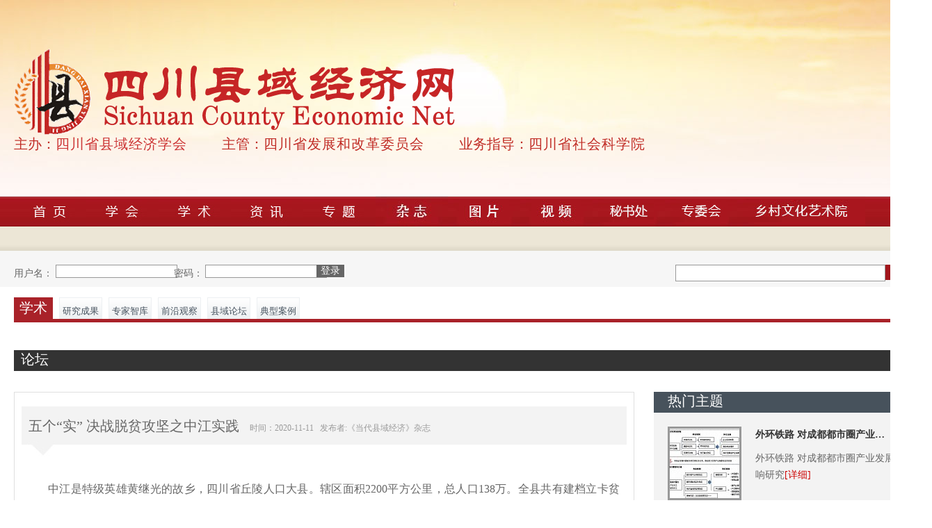

--- FILE ---
content_type: text/html
request_url: http://www.ddxyjj.com/Scholarship_lt_xx.asp?i=12496
body_size: 12416
content:

<!DOCTYPE html PUBLIC "-//W3C//DTD XHTML 1.0 Transitional//EN" "http://www.w3.org/TR/xhtml1/DTD/xhtml1-transitional.dtd">
<html xmlns="http://www.w3.org/1999/xhtml">
<head>
<meta http-equiv="Content-Type" content="text/html; charset=utf-8" />
<title>五个“实”  决战脱贫攻坚之中江实践网-县域论坛</title>
<link href="css1.css" rel="stylesheet" type="text/css" />
<script src="inc/jquery.js"></script>
<script>
nai=3
inai=4
</script>
<meta name="Description" content="五个“实”  决战脱贫攻坚之中江实践" />
<meta name="Keywords" content="五个“实”  决战脱贫攻坚之中江实践" />
</head>

<body>
<script src="inc/topjs.js"></script>
<link href="css1.css" rel="stylesheet" type="text/css" />

<div style="min-width:1300px; height:280px; margin:auto;">
   <div style="width:1300px; margin:auto;">
    <div style="height:70px; clear:both;"></div>
    <div style="width:634px; height:124px; float:left;"><img src="images/logo.png" /></div>
    <div style="clear:both; color:#C02B25; font-family:'微软雅黑'; font-size:20px;">
        <div style="width:100%">主办：<span style="color:#CC3333; letter-spacing:1px;">四川省县域经济学会</span>&nbsp;&nbsp;&nbsp;&nbsp;&nbsp;&nbsp;&nbsp;&nbsp;&nbsp;&nbsp;主管：<span style="letter-spacing:1px;">四川省发展和改革委员会</span>&nbsp;&nbsp;&nbsp;&nbsp;&nbsp;&nbsp;&nbsp;&nbsp;&nbsp;&nbsp;业务指导：<span style="letter-spacing:1px;">四川省社会科学院</span></div>
    </div>
	</div>
</div>
<div style="min-width:1300px; height:46px; background-image:url(images/daohang_diwen.jpg);">
    <div style="width:1300px; height:46px; margin:auto;">
        <div style="width:104px; height:46px; float:left;" id="nav1"><a href="index.asp"><img src="images/daohang1.jpg" width="104" height="46" border="0" /></a></div>
        <div style="width:104px; height:46px; float:left;" id="nav2"><a href="Learn.asp"><img src="images/daohang2.jpg" border="0" /></a></div>
        <div style="width:104px; height:46px; float:left;" id="nav3"><a href="Scholarship.asp"><img src="images/daohang3.jpg" border="0" /></a></div>
        <div style="width:104px; height:46px; float:left;" id="nav4"><a href="new.asp"><img src="images/daohang4.jpg" border="0" /></a></div>
        <div style="width:104px; height:46px; float:left;" id="nav5"><a href="zhuanti.asp"><img src="images/daohang5.jpg" border="0" /></a></div>
        <div style="width:104px; height:46px; float:left;" id="nav6"><a href="http://www.ddxyjjzz.com/"  target="_blank" ><img src="images/daohang6.jpg" border="0" /></a></div>
        <div style="width:104px; height:46px; float:left;" id="nav7"><a href="picture.asp"><img src="images/daohang7.jpg" border="0" /></a></div>
        <div style="width:104px; height:46px; float:left;" id="nav8"><a href="video.asp"><img src="images/daohang8.jpg" border="0" /></a></div>
        <div style="width:104px; height:46px; float:left;" id="nav9"><a href="Learn_org.asp?sid=20"><img src="images/daohang9.jpg" border="0" /></a></div>
        <div style="width:104px; height:46px; float:left;" id="nav10"><a href="zhuanwei.asp"><img src="images/daohang10.jpg" border="0" /></a></div>
        <div style="width:184px; height:46px; float:left;" id="nav11"><a href="ruralarea.asp"><img src="images/daohang11.jpg" border="0" /></a></div>
    </div>
</div>
<div style="min-width:1300px;height:35px; background-image:url(images/daohang_xiala.jpg);">
    <div style="width:1300px; margin:auto; height:35px;">
        <div id="nac1" style="margin:auto; font-size:14px; font-family:'宋体'; color:#6C282D; padding-top:12px; padding-left:28px; padding-right:10px; display:none;">欢迎来到四川县域经济网！</div>
        <div id="nac2" class="daohang_xia">
            <a href="Learn_about.asp">学会简介</a>&nbsp;
<a href="Learn_org.asp?sid=17">领导人员</a>&nbsp;
<a href="Learn_lishi_cw.asp">常务理事</a>&nbsp;
<a href="Learn_lishi.asp">理事</a>&nbsp;
<a href="Learn_jigou.asp">组织架构</a>&nbsp;
<a href="Learn_org.asp?sid=20">秘书处</a>&nbsp;
<!--a href="Learn_zhuanjia.asp">专家委员会</a-->
<a href="Learn_lianluo.asp">市州联络处</a>&nbsp;
<a href="Learn_org.asp?sid=51">文化艺术院</a>&nbsp;
<a href="Learn_org.asp?sid=29">城乡融合工委</a>&nbsp;
<a href="Learn_org.asp?sid=45">乡村振兴工委</a>&nbsp;
<a href="Learn_org.asp?sid=47">特色产业工委</a>&nbsp;
<a href="Learn_org.asp?sid=50">数智产业工委</a>&nbsp;
<a href="tzgg.asp">通知公告</a>&nbsp;
<a href="ldhdj.asp">理事活动集</a>&nbsp;
        </div>
        <div id="nac3" class="daohang_xia">
            <a href="Scholarship_yjcg.asp" >研究成果</a>&nbsp;&nbsp;
            <a href="Scholarship_liebiao.asp" >专家智库</a>&nbsp;&nbsp;
            <a href="Scholarship_jjfx.asp" >前沿观察</a>&nbsp;&nbsp;
            <a href="Scholarship_lt.asp" >县域论坛</a>&nbsp;&nbsp;
            <a href="Scholarship_dxal.asp" >典型案例</a>
        </div>
        <div id="nac4" class="daohang_xia">
            <a href="xyzc.asp" >时政要闻</a>&nbsp;&nbsp;
            <a href="new_xhdt.asp" >学会动态</a>&nbsp;&nbsp;
            <a href="new_rdxw.asp" >经济热点</a>&nbsp;&nbsp;
            <a href="new_liebiao.asp" >县域发布</a>&nbsp;&nbsp;
            <a href="new_tsxz.asp" >城镇发展</a>
            
        </div>
        <div id="nac5" class="daohang_xia">
            
            <a href="zhuanti_list.asp?sid=10">县域金融</a>&nbsp;&nbsp;
           
            <a href="zhuanti_list.asp?sid=44">工会先锋</a>

        </div>
        <div id="nac6" class="daohang_xia">《当代县域经济》杂志官方网站</div>
        <div id="nac7" class="daohang_xia">
            <a href="piclist.asp?sid=32" >农业农村</a>&nbsp;&nbsp;
            <a href="piclist.asp?sid=33" >现代工业</a>&nbsp;&nbsp;
            <a href="piclist.asp?sid=34" >文化旅游</a>&nbsp;&nbsp;
            <a href="piclist.asp?sid=35" >城市建设</a>&nbsp;&nbsp;
            <a href="piclist.asp?sid=36" >特色小镇</a>
		</div>
        <div id="nac8" class="daohang_xia">
            <a href="videolist.asp?sid=37" >专访</a>&nbsp;&nbsp;
            <a href="videolist.asp?sid=38" >美丽四川</a>&nbsp;&nbsp;
            <!--a href="videolist.asp?sid=39" >小康之路</a>&nbsp;&nbsp;-->
            <a href="videolist.asp?sid=40" >学会活动</a>
		</div>
        <div id="nac9" class="daohang_xia">
            <a href="#" ></a>
		</div>
        <div id="nac10" class="daohang_xia">
            <a href="zhuanwei_list.asp?sid=53" >城乡融合工作委员会</a>&nbsp;&nbsp;
            <a href="zhuanwei_list.asp?sid=54" >乡村振兴服务工作委员会</a>&nbsp;&nbsp;
            <a href="zhuanwei_list.asp?sid=55" >特色产业发展工作委员会</a>&nbsp;&nbsp;
            <a href="zhuanwei_list.asp?sid=56" >数智产业发展工作委员会</a>
		</div>
        <div id="nac11" class="daohang_xia">
            <a href="Learn_org.asp?sid=51" >组织机构</a>&nbsp;&nbsp;
            <a href="ruralarea_list.asp?sid=48" >重要活动</a>&nbsp;&nbsp;
            <a href="ruralarea_list.asp?sid=62" >作品选登</a>&nbsp;&nbsp;
            <a href="ruralarea_list.asp?sid=63" >成果发布</a>
		</div>
    </div>
</div>
<div style="min-width:1300px; margin:auto; margin-bottom:15px; background:#f6f6f6" id="lg">
    <div style="width:1300px; margin:auto;"> <a name="lt"></a>
        <div style="height:20px; width:1300px; margin:auto;"></div>
        
        <form action="login.asp?a=/Scholarship_lt_xx.asp?i=12496" method="post" name="user" id="user">
            <div style="width:60px; height:16px; float:left; color:#666666; font-family:'宋体'; font-size:14px; padding-top:4px;"> 用户名： </div>
            <div style="width:170px; height:20px; float:left;">
                <input name="username" type="text" class="biaodan" id="username" size="20" maxlength="30" />
            </div>
            <div style="width:45px; height:16px; float:left; color:#666666; font-family:'宋体'; font-size:14px; padding-top:4px;"> 密码： </div>
            <div style="width:160px; height:20px; float:left;">
                <input name="userpass" type="password" class="biaodan" id="userpass" size="20" maxlength="30" />
            </div>
            <div style="width:53px; height:20px; float:left; ">
                <input name="" type="submit" value="登录" class="denglu"/>
            </div>
        </form>
        
        <form action="search.asp" name="s" id="s">
            <div style="width:50px; height:22px; float:right; background-color:#A2161C;"align="center" >
                <input name="" type="submit" value="搜索"  class="sousou_1"/>
            </div>
            <div style="width:299px; height:22px; float: right;">
                <input name="kw" type="text" class="sousou" id="kw" size="40" maxlength="40" style="height:20px; line-height:20px; width:296px;"/>
            </div>
            <div style="clear:both; height:0px;"></div>
        </form>
        <div style="clear:both; height:10px;"></div>
    </div>
</div>
<script src="inc/xstop.js"></script>
<div style="width:1300px; height:31px; margin:auto;" id="itemnav">
<div style="width:56px; height:29px; background-color:#A92229; float:left; color:#FFFFFF; font-family:'微软雅黑'; font-size:20px; padding-top:2px;" align="center">学术</div>
<div class="xueshu_daohang" align="center" onMouseOver="this.className='xueshu_daohang_1'" onMouseOut="this.className='xueshu_daohang'"><a href="Scholarship_yjcg.asp">研究成果</a></div>
<div class="xueshu_daohang" align="center" onMouseOver="this.className='xueshu_daohang_1'" onMouseOut="this.className='xueshu_daohang'"><a href="Scholarship_liebiao.asp">专家智库</a></div>
<div class="xueshu_daohang" align="center" onMouseOver="this.className='xueshu_daohang_1'" onMouseOut="this.className='xueshu_daohang'"><a href="Scholarship_jjfx.asp">前沿观察</a></div>
<div class="xueshu_daohang" align="center" onMouseOver="this.className='xueshu_daohang_1'" onMouseOut="this.className='xueshu_daohang'"><a href="Scholarship_lt.asp">县域论坛</a></div>
<div class="xueshu_daohang" align="center" onMouseOver="this.className='xueshu_daohang_1'" onMouseOut="this.className='xueshu_daohang'"><a href="Scholarship_dxal.asp">典型案例</a></div>
</div>
<div style="height:5px; width:1300px; margin:auto; background-color:#A92229; line-height:5px;"></div>
<div style="height:40px; width:1300px; margin:auto;"></div>
<div style="width:1290px; height:30px; margin:auto; background-color:#333333; font-family:'微软雅黑'; color:#FFFFFF; font-size:20px; padding-left:10px;">论坛</div>
<div style="height:30px; width:1300px; margin:auto;"></div>

<div style="width:1300px; height: auto; margin:auto;">
<form action="addtalk.asp?a=/Scholarship_lt_xx.asp?i=12496" method="post" name="taolun" id="taolun">
<div style="width:890px; float:left; border:#DFDFDF solid 1px; height:auto;">
<div style="height:20px;"></div>
<div style="width:860px;margin:auto; background-color:#F3F3F3; font-family:'微软雅黑'; color:#666666; font-size:20px; padding-left:10px; padding-top:15px;">五个“实”  决战脱贫攻坚之中江实践&nbsp;&nbsp;&nbsp;<span style=" font-family:'宋体'; font-size:12px; color:#999999;">时间：2020-11-11&nbsp;&nbsp;&nbsp;发布者:《当代县域经济》杂志</span></div>
<div style="width:870px; height:30px; margin:auto; background-image:url(images/dddd.jpg);"></div>
<div style="width:850px; margin:auto; font-family:'宋体'; font-size:14px; color: #666666; line-height:26px; padding-top:20px; padding-bottom:40px; border-bottom:#999999 dashed 1px; "><p align="justify" style="text-indent: 2em;"><span style="font-size: 16px;">中江是特级英雄黄继光的故乡，四川省丘陵人口大县。辖区面积2200平方公里，总人口138万。全县共有建档立卡贫困人口36890户86145人。针对脱贫任务重、难度大的实际，中江县委、县政府把脱贫攻坚作为最大的政治责任、最大的民生工程、最大的发展机遇，以五个“实”推进脱贫攻坚工作，截至2019年底，全县贫困发生率下降至0.5%。</span></p><p align="center" style="text-indent: 2em;"><span style="font-size: 16px;"><img alt="" src="/inc/kindeditor/attached/image/20201111/20201111170175357535.jpg" data-ke-src="/inc/kindeditor/attached/image/20201111/20201111170175357535.jpg"></span></p><p align="center" style="text-indent: 2em;"><span style="color: rgb(76, 51, 229); font-size: 14px;"><strong>中江县委书记苏刚（中）在易地扶贫搬迁建设现场调研指导</strong></span></p><p align="justify" style="text-indent: 2em;"></p><p align="justify" style="text-indent: 2em;"></p><p align="justify" style="text-indent: 2em;"></p><p align="justify" style="text-indent: 2em;"><span style="font-size: 16px;"><strong>建立工作机制，促工作责任压实</strong></span></p><p align="justify" style="text-indent: 2em;"><span style="font-size: 16px;">一是全覆盖搭建帮扶体系。县委安排县领导、县级部门和企事业单位联系帮扶44个乡镇、754个村（乡镇区划调整前），全县干部职工结对帮扶所有贫困人口，实现县领导联镇、部门包村、干部帮户全覆盖。二是链条式传导责任压力。县委、县政府分别与乡镇党委政府、县级部门签订目标责任书，乡镇与帮扶责任人签订帮扶责任书，层层传导压力、层层压实责任。三是常态化超常攻坚。把每月17日作为“扶贫走访日”，每周六作为“扶贫工作日”。四是动员全社会力量攻坚。开展“万企帮万村”助力脱贫；实施“就业援助行动”“童伴计划”“母亲邮包”等社会扶贫项目。承办德阳市2018年扶贫公益晚会，捐赠资金1680.8万元、物资1269.5万元。</span></p><p align="justify" style="text-indent: 2em;"></p><p align="justify" style="text-indent: 2em;"><span style="font-size: 16px;"><strong>坚持“六个精准”，促工作措施扎实</strong></span></p><p align="justify" style="text-indent: 2em;"><span style="font-size: 16px;">一是严格规范确保识别精准。严格“两公示一比对一公告”程序，力求“不漏一户，不掉一人”。二是完善监管确保项目精准。出台《中江县精准扶贫项目实施管理细则》《中江县扶贫移民项目工程建设管理办法》等政策制度，按照一户一规、一村一册、一镇一档，精心编制项目清单，严格项目过程监管。三是健全制度确保资金精准。制定《中江县财政专项扶贫资金县级财政报账制实施细则》等管理制度。四是因地制宜确保措施精准。认真分析贫困户致贫原因，分类精准制定并落实帮扶措施。五是统筹协调确保派人精准。六是逐项对标确保成效精准。聚焦脱真贫、真脱贫，按照“两不愁三保障”标准，严格执行脱贫验收程序。</span></p><p align="center" style="text-indent: 2em;"><span style="font-size: 16px;"><img alt="" src="/inc/kindeditor/attached/image/20201111/2020111117010377377.jpg" data-ke-src="/inc/kindeditor/attached/image/20201111/2020111117010377377.jpg"></span></p><p align="center" style="text-indent: 2em;"><span style="color: rgb(76, 51, 229); font-size: 14px;"><strong>中江县县长李霞（右二）调研易地扶贫搬迁建设现场</strong></span></p><p align="justify" style="text-indent: 2em;"></p><p align="justify" style="text-indent: 2em;"><span style="font-size: 16px;"><strong>坚持创新举措，促扶贫工作务实</strong></span></p><p align="justify" style="text-indent: 2em;"><span style="font-size: 16px;">一是“四项奖补”增活力。对子女赡养、务工就业、小微产业、人居环境改善四个方面，采用以奖代补方式增强贫困户自身发展活力。赡养奖补7630人435万元，务工奖补17157人1280万元，产业奖补20013人1318万元，两建三改（建入户路、建院坝，改厨、改厕、改圈）奖补11540户3260万元。二是“一村一基建”解难题。建成农村公路593公里、桥梁4座；整治塘堰245座，新建、整治主、干渠79公里；新建改造10千伏线路100余公里，新建通信基站214个，解决了一批农村水、电、路、通信等方面突出问题。三是“以购代扶”添动力。扎实开展“以购代扶”活动，定向采购贫困户农产品305.5万元。四是感恩教育促满意。以同讲农家话、同吃农家饭、同干农家活“三同”活动为抓手，多形式开展“感恩奋进”主题教育，一对一深入宣传脱贫政策。</span></p><p align="justify" style="text-indent: 2em;"></p><p align="justify" style="text-indent: 2em;"><span style="font-size: 16px;"><strong>坚持对标补短，促各项政策落实</strong></span></p><p align="justify" style="text-indent: 2em;"><span style="font-size: 16px;">一是加强产业帮扶。建成扶贫产业园112个，建立“五金联结”机制（流转土地收租金、务工就业挣薪金、入股分红获股金、委托经营拿酬金、集体反哺得现金），带动2万余名贫困人口增收。二是加强就业帮扶。建立贫困人口就业“一库五名单”，建成市级就业扶贫示范村39个、就业扶贫示范基地21个。三是加强教育帮扶。近三年资助资金15848万元，为5454名贫困大学生办理生源地助学贷款3986.8万元，建档立卡贫困家庭学生100%纳入相应政策资助。四是加强医疗帮扶。全面实行建档立卡贫困人口基本医保和补充医保个人缴费部分财政代缴，县域内住院“先诊疗后付费”，贫困人口县域内住院个人实际支付占比控制在10%以内。五是加强住房保障。实施易地扶贫搬迁12901人，贫困户危房改造11206户，规划建设以建档立卡贫困户为主的聚居点513个。</span></p><p align="justify" style="text-indent: 2em;"><span style="font-size: 16px;"><strong>坚持真督实改，确保结果真实</strong></span></p><p align="justify" style="text-indent: 2em;"><span style="font-size: 16px;">一是标本兼治抓问题整改。针对省市反馈问题，举一反三，制定整改措施，明确整改责任人，做好问题整改工作。二是动真碰硬抓执纪问责。以县委巡察、“清风行动”、基层“微腐败”整治为载体，扎实开展脱贫攻坚专项治理，保持严查严处的高压态势，为打赢脱贫攻坚战提供有力纪律保障。三是雷厉风行抓督查督导。2018年县人大常委会党组全力参与脱贫攻坚，从9月开始成立片区督导组，实行一月一督导、一月一排名、一月一通报，对所有乡镇进行考核。</span></p><p align="right" style="text-indent: 2em;"><span style="font-size: 16px;"> &nbsp; &nbsp; &nbsp; &nbsp; &nbsp; &nbsp; &nbsp; &nbsp; <span style="font-size: 14px;"><span style="font-size: 14px;">&nbsp; &nbsp;（文图/</span><span style="font-size: 14px;">中江县发展和改革局</span><span style="font-size: 14px;">）</span></span></span></p><p style="text-indent: 2em;"></p><br/>



</div>
<div style="clear: both; float: none; padding: 20px 0 0 20px;">
		<div class="bdsharebuttonbox" data-tag="share_1">
	<a class="bds_mshare" data-cmd="mshare"></a>
	<a class="bds_qzone" data-cmd="qzone" href="#"></a>
	<a class="bds_tsina" data-cmd="tsina"></a>
	<a class="bds_baidu" data-cmd="baidu"></a>
	<a class="bds_renren" data-cmd="renren"></a>
	<a class="bds_tqq" data-cmd="tqq"></a>
	<a class="bds_more" data-cmd="more">更多</a>
	<a class="bds_count" data-cmd="count"></a>
</div>
<script src="js/share.js"></script>
	</div>
<div style="height:20px;"><a name="#r"></a></div>
<div style="height:20px; width:20px; float:left;"></div>

<div style="width:100px; height:30px; background-color:#333333; float:left; font-family:'微软雅黑'; color:#FFFFFF; font-size:20px; float:left">
  <div align="center">参与讨论</div>
</div><div style="float:right; padding-right:125px; font-size:14px; color:#999999;">
<label>
<a href="javascript:void(0)" onclick="javascript:$('#lg').css('background','#FFCC33');scroll(0,360);$('#username').focus()">登录用户</a>才能发表讨论 <input type="checkbox" name="checkbox" value="checkbox" onclick="javascript:if(this.checked){$('#BizAddr').val('匿名')}else{$('#BizAddr').val($('#BizAddrx').val())}"/>
</label>  
匿名发表</div>
<div style="height:120px; clear:both;">
<div style="padding-left:20px;"><textarea name="BizContent" cols="90" rows="6" id="BizContent" onclick="javascript:if($('#BizNO').val()==''){alert('登录用户后才可讨论');$('#lg').css('background','#FFCC33');scroll(0,360);$('#username').focus()}"></textarea>
  <label>
  <input name="BizNO" type="hidden" id="BizNO" value="" />
  </label>
  <label>
  <input name="BizAddr" type="hidden" id="BizAddr" value="" />
  <input name="BizAddrx" type="hidden" id="BizAddrx" value="" />
  </label>
  <input name="BizPhone" type="hidden" id="BizPhone" value="12496" />
  <input name="BizEMail" type="hidden" id="BizEMail" value="五个“实”  决战脱贫攻坚之中江实践" />
  &nbsp;
  <input type="submit" name="Submit" value="提交" />
</div>
</div>
<div style="width:850px;margin:auto; height:30px;  background-color:#F3F3F3; font-family:'微软雅黑'; color:#666666; font-size:20px; padding-left:10px; padding-top:5px;">讨论：</div>
<div style="width:860px; height: auto; margin:auto;">
<div style='height:20px;'></div><div style='color: #cccccc; font-size:14px; text-align:center; margin:auto;'>暂时没有讨论</div>

</div>
<div style="height:50px;"></div>
</div>
</form>
<div style="width:380px; float: right;">
  <div>
<div style="height:30px; background-color:#47525C;">
  <div style="color:#FFFFFF; font-family:'微软雅黑'; font-size:20px; height:30px; width:200px; float:left; padding-left:20px;">热门主题</div>
  </div>
<div style="height:auto; background-color:#F3F3F3; padding-left:20px; padding-right:20px;">
<div style="height:20px; clear:both;"></div>

<div>
  <div style="border:#999999 solid 3px; float:left;"><a href="Scholarship_lt_xx.asp?i=16669" target="_blank"><img src="/upload/news/2022_10_19/2022101910428990646483_100_100.jpg" border="0" width="100" height="100" /></a><a href="#"></a></div>
<div style="float:left; width:20px; height:50px;"></div>
<div style="float:left; height:106px; width:214px;">
<div class="san_1"><a href="Scholarship_lt_xx.asp?i=16669" target="_blank">外环铁路 对成都都市圈产业…</a><a href="#"></a></div>
<div style="font-family:'宋体'; font-size:14px; color: #666666; line-height:24px; padding-top:10px;">外环铁路 对成都都市圈产业发展影响研究<span class="xiangxi"><a target="_blank" href="Scholarship_lt_xx.asp?i=16669">[详细]</a></span></div>
</div>
</div>
<div style="height:20px; clear:both;"></div>

<div class="new_bailie">·&nbsp;<a href="Scholarship_lt_xx.asp?i=12070" target="_blank">引育用管 优化县域人才生态圈的沿滩实践</a><a href="#"></a></div>

<div class="new_bailie">·&nbsp;<a href="Scholarship_lt_xx.asp?i=11311" target="_blank">九寨沟县旅游扶贫实践与启示</a><a href="#"></a></div>

<div class="new_bailie">·&nbsp;<a href="Scholarship_lt_xx.asp?i=10827" target="_blank">万源“五路径”建设康养旅游目的地</a><a href="#"></a></div>

<div class="new_bailie">·&nbsp;<a href="Scholarship_lt_xx.asp?i=10945" target="_blank">李后强 卢加强：化危为机推动电子信息产…</a><a href="#"></a></div>

<div class="new_bailie">·&nbsp;<a href="Scholarship_lt_xx.asp?i=10582" target="_blank">金融支持山区贫困县发展思考</a><a href="#"></a></div>

<div class="new_bailie">·&nbsp;<a href="Scholarship_lt_xx.asp?i=10579" target="_blank">江阳做强江南科技产业园建议</a><a href="#"></a></div>

<div class="new_bailie">·&nbsp;<a href="Scholarship_lt_xx.asp?i=10583" target="_blank">新小农经济下山区农业发展突破口</a><a href="#"></a></div>

<div class="new_bailie">·&nbsp;<a href="Scholarship_lt_xx.asp?i=12496" target="_blank">五个“实”  决战脱贫攻坚之中江实践</a><a href="#"></a></div>

<div class="new_bailie">·&nbsp;<a href="Scholarship_lt_xx.asp?i=10354" target="_blank">从富顺实践看贫困村产业发展</a><a href="#"></a></div>

<div class="new_bailie">·&nbsp;<a href="Scholarship_lt_xx.asp?i=9770" target="_blank">家庭医生服务包</a><a href="#"></a></div>

<div class="new_bailie">·&nbsp;<a href="Scholarship_lt_xx.asp?i=9769" target="_blank">推进农村经济结构调整建议</a><a href="#"></a></div>

<div class="new_bailie">·&nbsp;<a href="Scholarship_lt_xx.asp?i=9766" target="_blank">县域经济特色发展的雨城路径</a><a href="#"></a></div>

<div class="new_bailie">·&nbsp;<a href="Scholarship_lt_xx.asp?i=9014" target="_blank">筠连县推进乡村振兴路径探索</a><a href="#"></a></div>

<div class="new_bailie">·&nbsp;<a href="Scholarship_lt_xx.asp?i=8872" target="_blank">文笔山村发展振兴的对策建议</a><a href="#"></a></div>

</div>
<div style="height:10px; background-image:url(images/sau.jpg); line-height:10px;"></div>
</div>
</div>
</div>
<div style="height:100px; clear:both;"></div>
<div style="height: auto; width:1300px; margin:auto;">
<div style="font-family:'宋体'; font-size:14px; color:#333333; font-weight:bold;">友情链接：</div>
<div style="height:10px;"></div>

<div class="lianjie"><a href="http://sichuandaily.scol.com.cn" target="_blank"><img src="/upload/link/201374203519704/head_88_31.jpg" border="0"/></a></div>

<div class="lianjie"><a href="http://www.sc.gov.cn/" target="_blank"><img src="/upload/link/201385101330704/head_88_31.jpg" border="0"/></a></div>

<div class="lianjie"><a href="http://www.sc3n.com/" target="_blank"><img src="/upload/link/201385102028704/head_88_31.jpg" border="0"/></a></div>

<div class="lianjie"><a href="http://www.newssc.org/" target="_blank"><img src="/upload/link/201385102257704/head_88_31.jpg" border="0"/></a></div>

<div class="lianjie"><a href="http://www.sczx.gov.cn/" target="_blank"><img src="/upload/link/201385102452704/head_88_31.jpg" border="0"/></a></div>

<div class="lianjie"><a href="http://www.china-county.org/index.html" target="_blank"><img src="/upload/link/201385103436704/head_88_31.jpg" border="0"/></a></div>

<div class="lianjie"><a href="http://www.aweb.com.cn/" target="_blank"><img src="/upload/link/201386102322704/head_88_31.jpg" border="0"/></a></div>

<div class="lianjie"><a href="http://www.ce.cn/" target="_blank"><img src="/upload/link/201386102456704/head_88_31.jpg" border="0"/></a></div>

<div class="lianjie"><a href="http://www.gxcounty.com/" target="_blank"><img src="/upload/link/201386103038704/head_88_31.jpg" border="0"/></a></div>

<div class="lianjie"><a href="http://xyjj.mnu.cn/default/" target="_blank"><img src="/upload/link/20151020102848704/head_88_31.jpg" border="0"/></a></div>

</div>
<div style="height:50px; clear:both;"></div>
<div style="min-width:1300px;height:13px; background-image:url(images/dfdf.jpg); margin: auto;"></div>
<div style="min-width:1300px; height:300px; background-color:#47525C; margin: auto;">
  <div style="width:1300px; height:auto; margin:auto;">
    <div style="height:20px; clear:both;"></div>
    <div style="width:170px; height:auto; float:left;">
      <div style=" font-family:'微软雅黑'; font-size:16px; color: #FFFFFF; border-bottom: #999999 solid 1px; padding-bottom:10px;" >学&nbsp;&nbsp;&nbsp;&nbsp;会</div>
      <div style="height:10px;"></div>
      <div class="dibu"> <a href="Learn_about.asp">学会简介</a> <a href="Learn_org.asp?sid=17">领导人员</a><br>
        <a href="Learn_lishi_cw.asp">常务理事</a> <a href="Learn_lishi.asp">理事</a><br>
        <a href="Learn_jigou.asp">组织架构</a> <a href="Learn_org.asp?sid=20">秘书处</a><br>
        <a href="Learn_lianluo.asp">市州联络处</a> <a href="Learn_org.asp?sid=51">文化艺术院</a><br> 
          <a href="Learn_org.asp?sid=29">企业工委</a> <a href="Learn_org.asp?sid=45">乡村工委</a> <br>
          <a href="Learn_org.asp?sid=47">特色工委</a> <a href="Learn_org.asp?sid=50">数智工委</a> <br>
          <a href="tzgg.asp">通知公告</a> <a href="ldhdj.asp">理事活动集</a></div>
    </div>
    <div style="width:10px; height:5px; float:left;"></div>
    <div style="width:70px; height:auto; float:left;">
      <div style=" font-family:'微软雅黑'; font-size:16px; color: #FFFFFF; border-bottom: #999999 solid 1px; padding-bottom:10px;" >学&nbsp;&nbsp;&nbsp;&nbsp;术</div>
      <div style="height:10px;"></div>
      <div class="dibu"> <a href="Scholarship_yjcg.asp">研究成果</a><a href="Scholarship_liebiao.asp">专家智库</a><a href="Scholarship_jjfx.asp">前沿观察</a><a href="Scholarship_lt.asp">县域论坛</a><a href="Scholarship_dxal.asp">典型案例</a></div>
    </div>
    <div style="width:10px; height:5px; float:left;"></div>
    <div style="width:70px; height:auto; float:left;">
      <div style=" font-family:'微软雅黑'; font-size:16px; color: #FFFFFF; border-bottom: #999999 solid 1px; padding-bottom:10px;" >资&nbsp;&nbsp;&nbsp;&nbsp;讯</div>
      <div style="height:10px;"></div>
      <div class="dibu"><a href="xyzc.asp">时政要闻</a><a href="new_xhdt.asp">学会动态</a><a href="new_rdxw.asp">经济热点</a><a href="new_liebiao.asp">县域发布</a><a href="new_tsxz.asp">城镇发展</a></div>
    </div>
    <div style="width:10px; height:5px; float:left;"></div>
    <div style="width:70px; height:auto; float:left;">
      <div style=" font-family:'微软雅黑'; font-size:16px; color: #FFFFFF; border-bottom: #999999 solid 1px; padding-bottom:10px;" >专&nbsp;&nbsp;&nbsp;&nbsp;题</div>
      <div style="height:10px;"></div>
      <div class="dibu" ><a href="zhuanti_list.asp?sid=10">县域金融</a><a href="zhuanti_list.asp?sid=44">工会先锋</a></div>
    </div>
    <div style="width:10px; height:5px; float:left;"></div>
    <div style="width:70px; height:auto; float:left;">
      <div style=" font-family:'微软雅黑'; font-size:16px; color: #FFFFFF; border-bottom: #999999 solid 1px; padding-bottom:10px;" >图片</div>
      <div style="height:10px;"></div>
      <div class="dibu"><a href="piclist.asp?sid=32">农业农村</a><a href="piclist.asp?sid=33">现代工业</a><a href="piclist.asp?sid=34">文化旅游</a><a href="piclist.asp?sid=35">城市建设</a><a href="piclist.asp?sid=36">特色小镇</a></div>
    </div>
    <div style="width:10px; height:5px; float:left;"></div>
    <div style="width:70px; height:auto; float:left;">
      <div style=" font-family:'微软雅黑'; font-size:16px; color: #FFFFFF; border-bottom: #999999 solid 1px; padding-bottom:10px;" >视频</div>
      <div style="height:10px;"></div>
      <div class="dibu"><a href="videolist.asp?sid=37">专访</a><a href="videolist.asp?sid=38">美丽四川</a><a href="videolist.asp?sid=40">学会活动</a></div>
    </div>
    <div style="width:10px; height:5px; float:left;"></div>
      <div style="width:100px; height:auto; float:left;">
      <div style=" font-family:'微软雅黑'; font-size:16px; color: #FFFFFF; border-bottom: #999999 solid 1px; padding-bottom:10px;" >专委会</div>
      <div style="height:10px;"></div>
      <div class="dibu" ><a href="zhuanwei_list.asp?sid=53">企业发展工委</a><a href="zzhuanwei_list.asp?sid=54">乡村振兴工委</a><a href="zhuanwei_list.asp?sid=55">特色产业工委</a><a href="zhuanwei_list.asp?sid=56">数智产业工委</a></div>
    </div>
      <div style="width:10px; height:5px; float:left;"></div>
         <div style="width:90px; height:auto; float:left;">
      <div style=" font-family:'微软雅黑'; font-size:16px; color: #FFFFFF; border-bottom: #999999 solid 1px; padding-bottom:10px;" >乡村文艺院</div>
      <div style="height:10px;"></div>
      <div class="dibu" ><a href="ruralarea_list.asp?sid=48">重要活动</a><a href="ruralarea_list.asp?sid=62">作品选登</a><a href="ruralarea_list.asp?sid=63">成果发布</a></div>
    </div>
      <div style="width:10px; height:5px; float:left;"></div>
    <div style="width:200px; height:auto; float:left;">
      <div style=" font-family:'微软雅黑'; font-size:16px; color: #FFFFFF; border-bottom: #999999 solid 1px; padding-bottom:10px;" >网站申明</div>
      <div style="height:10px;"></div>
      <div class="dibu">版权所有:四川省县域经济学会<br/>
        <a href="http://beian.miit.gov.cn">蜀ICP备10025149号-1</a><br/>
        备案号：川新备15-000061 <br />
        <script src="http://s22.cnzz.com/stat.php?id=5546071&web_id=5546071" language="JavaScript"></script> 
      </div>
    </div>
    <div style="width:10px; height:5px; float:left;"></div>
    <div style="width:280px; height:auto; float:left;">
      <div style=" font-family:'微软雅黑'; font-size:16px; color: #FFFFFF; border-bottom: #999999 solid 1px; padding-bottom:10px;" >联系我们</div>
      <div style="height:10px;"></div>
      <div class="dibu">地址:四川省成都市锦江区督院街70号<br/>
        电话:(028) 87323971,87323979,86605683<br/>
        E-mail:Scxianyu@163.com<br/>
        QQ:476320177<br/>
        邮编:610016</div>
    </div>
  </div>
</div>

</body>
</html>


--- FILE ---
content_type: text/css
request_url: http://www.ddxyjj.com/css1.css
body_size: 3678
content:
@charset "utf-8";

/* CSS Document */

a{ text-decoration:none;}

body{ margin:auto;background-image:url(images/22.jpg); background-position:top center; background-repeat:no-repeat; min-width: 1340px;}  

p{font-family:"Times New Roman"}

.biaodan{ color:#999999; border:#999999 solid 1px;}

.sousou{ color:#999999; border:#FFFFFF solid 0px; font-family:"宋体"; font-size:14px; line-height:20px; border: 1px solid #999;}

.sousou_1{background-color:#A2161C; color:#FFFFFF; font-family:'宋体'; font-size:14px; font-weight:bold; height: 22px; line-height: 22px; border:0px;}

.denglu{ border:#ffffff solid 0px; color: #FFFFFF; font-family:"宋体"; font-size:14px; background-color:#666666; width:40px; height:18px; line-height:14px;}

.new{clear:both; color:#333333; font-family:"宋体"; font-size:14px; padding-bottom:10px;}

.new a:link {

	color:#333333;

	text-decoration: none;

}

.new a:visited {

	color:#333333;

	text-decoration: none;

}

.new a:hover {

	text-decoration: none;

	color: #CC0000;

}





.new_bailie{font-family:'宋体'; font-size:14px; color: #333333; line-height: 24px;}

.new_bailie a:link {

	color:#333333;

	text-decoration: none;

}

.new_bailie a:visited {

	color:#333333;

	text-decoration: none;

}

.new_bailie a:hover {

	text-decoration: none;

	color: #CC0000;

}

.hyhd_123{width:100px; float:right; color:#FFFFFF; font-family:'宋体'; font-size:14px; padding-top:10px; padding-right:5px;}

.hyhd_123 a:link {

	color:#FFFFFF;

	text-decoration: none;

}

.hyhd_123 a:visited {

	color:#FFFFFF;

	text-decoration: none;

}

.hyhd_123 a:hover {

	text-decoration: none;

	color: #FFFFFF;

}



.new_daohang{height:29px; width:80px; float:right; color:#666666; font-family:"微软雅黑"; font-size:16px; padding-top:5px;}

.new_daohang a:link {

	color: #666666;

	text-decoration: none;

}

.new_daohang a:visited {

	text-decoration: none;

	color: #666666;

}

.new_daohang a:hover {

	text-decoration: none;

	color: #666666;

}

.new_daohang a:active {

	text-decoration: none;

	color: #666666;

}
.zw_daohang{ float:right; color:#ffffff; font-family:"微软雅黑"; font-size:16px; border: 1px solid #bbb; border-radius: 3px; padding: 3px 10px;  background: brown;margin-right: 5px;}
.zw_daohang a:link, .zw_daohang a:visited{color: #ffffff;text-decoration: none;}
.zw_daohang:hover,.zw_daohang a:hover,.zw_daohang a:active { color:brown; background:#ffffff ;}

.new_daohang_bianhua a:link {

	color: #ffffff;

	text-decoration: none;

}

.new_daohang_bianhua a:visited {

	text-decoration: none;

	color: #ffffff;

}

.new_daohang_bianhua a:hover {

	text-decoration: none;

	color: #ffffff;

}

.new_daohang_bianhua a:active {

	text-decoration: none;

	color: #ffffff;

}

.new_daohang_bianhua{height:29px; width:80px; float:right; color:#FFFFFF; font-family:"微软雅黑"; font-size:16px; padding-top:5px; background-color:#A2161C;}

.lianjie{

	width:88px;

	height:31px;

	float:left;

	border:#999999 solid 1px;

	margin-top:10px;

	margin-right:10px;

	overflow: hidden;

}

.xueshu_daohang{
    min-width: 50px;
    width: auto;
    height: 20px;
    float: left;
    margin-left: 9px;
    background: linear-gradient(#ffffff,#edf0f2);
    color: #46525E;
    font-family: '宋体';
    font-size: 13px;
    padding:10px 4px 0px 4px;
    border: 1px solid #edf0f2;
    border-bottom: none;
}



.xueshu_daohang_01{width:150px; height:21px; float:left; margin-left:10px; background-image:url(images/xueshu_daohang.jpg); color:#46525E; font-family:'宋体'; font-size:14px; padding-top:10px;}

.xueshu_daohang_1{
    min-width: 50px;
    width: auto;
    height: 20px;
    float: left;
    margin-left: 9px;
    background: #A92229;
    color: #ffffff;
    font-family: '宋体';
    font-size: 13px;
    padding:10px 4px 0px 4px;
    border: 1px solid #A92229;
    border-bottom: none;
}

.xueshu_daohang_1_01{width:92px; height:21px; float:left; margin-left:10px; background-color:#A92229; color:#ffffff; font-family:'宋体'; font-size:14px; padding-top:10px;}



.xueshu_daohang a:link {

	color: #46525E;

	text-decoration: none;

}

.xueshu_daohang a:visited {

	text-decoration: none;

	color: #46525E;

}

.xueshu_daohang a:hover {

	text-decoration: none;

	color: #46525E;

}

.xueshu_daohang a:active {

	text-decoration: none;

	color: #46525E;

}

.xueshu_daohang_1 a:link {

	color: #ffffff;

	text-decoration: none;

}

.xueshu_daohang_1 a:visited {

	text-decoration: none;

	color: #ffffff;

}

.xueshu_daohang_1 a:hover {

	text-decoration: none;

	color: #ffffff;

}

.xueshu_daohang_1 a:active {

	text-decoration: none;

	color: #ffffff;

}

.gengduo{font-family:'宋体'; font-size:14px; color: #FFFFFF; padding-right:10px; padding-top:11px;}

.gengduo_1{padding-left:490px; font-family:'宋体'; font-size:14px;}

.gengduo a:link {

	color:#FFFFFF;

	text-decoration: none;

}

.gengduo a:visited {

	color:#FFFFFF;

	text-decoration: none;

}

.gengduo a:hover {

	text-decoration: none;

	color: #FFFFFF;

}

.gengduo_1 a:link {

	color:#FFFFFF;

	text-decoration: none;

}

.gengduo_1 a:visited {

	color:#FFFFFF;

	text-decoration: none;

}

.gengduo_1 a:hover {

	text-decoration: none;

	color: #FFFFFF;

}



.xu_lt{font-family:'宋体'; font-size:14px; color: #333333; padding-bottom:10px; padding-left:10px;}

.biaoti{font-family:'微软雅黑'; font-size:18px; color:#333333;}

.biaoti a:link {

	color:#333333;

	text-decoration: none;

}

.biaoti a:visited {

	color:#333333;

	text-decoration: none;

}

.biaoti a:hover {

	text-decoration: none;

	color: #CC0000;

}

.xueshua{font-family:'微软雅黑'; font-size:18px; color:#333333;}

.xueshua a:link {

	color:#333333;

	text-decoration: none;

}

.xueshua a:visited {

	color:#333333;

	text-decoration: none;

}

.xueshua a:hover {

	text-decoration: none;

	color: #CC0000;

}

.xiangxi {color: #990000}

.xiangxi a:link {

	color: #CC0000;

	text-decoration: none;

}

.xiangxi a:visited {

	color:#CC0000;

	text-decoration: none;

}

.xiangxi a:hover {

	text-decoration: none;

	color: #CC0000;

}

.san{height:10px; width:100px; float:left; height:27px; margin-top:4px;}

.san_1{font-family:'宋体'; font-size:14px; color:#333333; font-weight:bold; line-height:24px;}

.san_1 a:link {

	color:#333333;

	text-decoration: none;

}

.san_1 a:visited {

	color:#333333;

	text-decoration: none;

}

.san_1 a:hover {

	text-decoration: none;

	color: #CC0000;

}

.san_wen{width:345px;  float:left; font-family:'宋体'; font-size:14px; color:#333333;}

.san_wen a:link {

	color:#333333;

	text-decoration: none;

}

.san_wen a:visited {

	color:#333333;

	text-decoration: none;

}

.san_wen a:hover {

	text-decoration: none;

	color: #CC0000;

}



.zz_i{ width:120px; height:200px; float:left;}

.hedong{font-family:'宋体'; font-size:14px; color: #333333; padding-left:20px; padding-right:20px; padding-top:10px; line-height:24px;}

.hedong a:link {

	color:#333333;

	text-decoration: none;

}

.hedong a:visited {

	color:#333333;

	text-decoration: none;

}

.hedong a:hover {

	text-decoration: none;

	color: #CC0000;

}

.xuehui_12{font-family:'宋体'; font-size:14px; color:#666666; padding-bottom:10px; padding-top:10px; line-height:20px;}

.xuehui_12 a:link {

	color:#666666;

	text-decoration: none;

}

.xuehui_12 a:visited {

	color:#666666;

	text-decoration: none;

}

.xuehui_12 a:hover {

	text-decoration: none;

	color: #CC0000;

}

.xueshu_left{font-family:'宋体'; font-size:14px; color:#333333; font-weight:bold; line-height:24px;}

.xueshu_left a:link {

	color:#333333;

	text-decoration: none;

}

.xueshu_left a:visited {

	color:#333333;

	text-decoration: none;

}

.xueshu_left a:hover {

	text-decoration: none;

	color: #CC0000;

}

.zjzk{font-family:'宋体'; font-size:14px; color: #333333; padding-left:20px; padding-right:20px; line-height:24px;}



.zjzk a:link {

	color:#333333;

	text-decoration: none;

}

.zjzk a:visited {

	color:#333333;

	text-decoration: none;

}

.zjzk a:hover {

	text-decoration: none;

	color: #CC0000;

}

.za{ font-family:"宋体"; font-size:14px; color:#333333; padding-top:10px; line-height:24px;}

.za a:link {

	color:#333333;

	text-decoration: none;

}

.za a:visited {

	color:#333333;

	text-decoration: none;

}

.za a:hover {

	text-decoration: none;

	color: #CC0000;

}

.xylt {font-family:'宋体'; font-size:14px; color: #333333; padding-left:20px; padding-right:20px; line-height:24px;}

.xylt a:link {

	color:#333333;

	text-decoration: none;

}

.xylt a:visited {

	color:#333333;

	text-decoration: none;

}

.xylt a:hover {

	text-decoration: none;

	color: #CC0000;

}

.new_gengduo{width:50px; height:20px; float:right; font-family:'宋体'; color:#FFFFFF; font-size:14px; padding-top:10px;}

.new_gengduo a:link {

	color:#ffffff;

	text-decoration: none;

}

.new_gengduo a:visited {

	color:#ffffff;

	text-decoration: none;

}

.new_gengduo a:hover {

	text-decoration: none;

	color: #ffffff;

}

.zhuanti_gengduo{padding-left:275px; font-family:'宋体'; font-size:14px; color:#333333;}

.zhuanti_gengduo a:link {

	color:#333333;

	text-decoration: none;

}

.zhuanti_gengduo a:visited {

	color:#333333;

	text-decoration: none;

}

.zhuanti_gengduo a:hover {

	text-decoration: none;

	color: #CC0000;

}

.sas{font-family:'宋体'; color:#FFFFFF; font-size:14px; padding-left:240px;}

.sas a:link {

	color:#ffffff;

	text-decoration: none;

}

.sas a:visited {

	color:#ffffff;

	text-decoration: none;

}

.sas a:hover {

	text-decoration: none;

	color: #ffffff;

}

.yema{width:auto; height:27px; border:#666666 2px solid; float:left; margin-left:20px; font-family:'微软雅黑'; color:#999999; font-size:18px; padding-top:2px; padding-left:5px; padding-right:5px;}

.yema a:link {

	color:#999999;

	text-decoration: none;

}

.yema a:visited {

	color:#999999;

	text-decoration: none;

}

.yema a:hover {

	text-decoration: none;

	color: #999999;

}

.yemam a:link {

	color:#ffffff;

	text-decoration: none;

}

.yemam a:visited {

	color:#ffffff;

	text-decoration: none;

}

.yemam a:hover {

	text-decoration: none;

	color: #ffffff;

}

.yemam{width:auto; height:27px; border:#666666 2px solid; float:left; margin-left:20px; font-family:'微软雅黑'; color:#ffffff; font-size:18px; padding-top:2px; background-color:#A2171C; padding-left:5px; padding-right:5px;}

.yema_1{width:auto; height:27px; border:#666666 2px solid; float:left; margin-left:20px; font-family:'微软雅黑'; color:#ffffff; font-size:18px; padding-top:2px; background-color:#A2171C; padding-left:5px; padding-right:5px;}

.yema_2 a:link {

	color:#999999;

	text-decoration: none;

}

.yema_2 a:visited {

	color:#999999;

	text-decoration: none;

}

.yema_2 a:hover {

	text-decoration: none;

	color: #999999;

}



.yema_2{width:auto; height:27px; border:#666666 2px solid; float:left; margin-left:20px; font-family:'微软雅黑'; color:#999999; font-size:18px; padding-top:2px; padding-left:5px; padding-right:5px;}

.yema_1 a:link {

	color:#ffffff;

	text-decoration: none;

}

.yema_1 a:visited {

	color:#ffffff;

	text-decoration: none;

}

.yema_1 a:hover {

	text-decoration: none;

	color: #ffffff;

}

.new_more{color:#FFFFFF; font-family: '宋体'; font-size:14px; height:20px; width:50px; float: right; padding-top:10px;}

.new_more a:link {

	color:#ffffff;

	text-decoration: none;

}

.new_more a:visited {

	color:#ffffff;

	text-decoration: none;

}

.new_more a:hover {

	text-decoration: none;

	color: #ffffff;

}

.new_liebiao{font-family: '微软雅黑'; font-size:16px; color: #333333; padding-left:20px; padding-right:20px; line-height:24px; padding-top:5px; padding-bottom:5px;}

.new_liebiao a:link {

	color:#333333;

	text-decoration: none;

}

.new_liebiao a:visited {

	color:#333333;

	text-decoration: none;

}

.new_liebiao a:hover {

	text-decoration: none;

	color: #CC0000;

}

.xs_gengduo{padding-left:230px; font-size:14px;}

.xs_gengduo a:link {

	color:#ffffff;

	text-decoration: none;

}

.xs_gengduo a:visited {

	color:#ffffff;

	text-decoration: none;

}

.xs_gengduo a:hover {

	text-decoration: none;

	color: #ffffff;

}

.dasd{padding-top:20px; font-size:14px; font-family:'宋体'; color:#333333; line-height:24px;}



.dasd a:link {

	color:#333333;

	text-decoration: none;

}

.dasd a:visited {

	color:#333333;

	text-decoration: none;

}

.dasd a:hover {

	text-decoration: none;

	color: #CC0000;

}

.syi{width:80px; height:30px; float:left; color:#333333; font-family:'微软雅黑'; font-size:20px;}

.syi a:link {

	color:#333333;

	text-decoration: none;

}

.syi a:visited {

	color:#333333;

	text-decoration: none;

}

.syi a:hover {

	text-decoration: none;

	color: #CC0000;

}



.xu_lt a:link {

	color:#333333;

	text-decoration: none;

}

.xu_lt a:visited {

	color:#333333;

	text-decoration: none;

}

.xu_lt a:hover {

	text-decoration: none;

	color: #CC0000;

}

.daohang_xia{height:23px; background-image:url(images/daohang_xiala.jpg); margin:auto; font-size:14px; font-family:'宋体'; color:#6C282D; padding-top:12px; padding-left:28px; padding-right:10px; display:none; width:1262px;}

.daohang_xia a:link {

	color:#6C282D;

	text-decoration: none;

}

.daohang_xia a:visited {

	color:#6C282D;

	text-decoration: none;

}

.daohang_xia a:hover {

	text-decoration: none;

	color: #CC0000;

}

.focus .focuspic .indexbanner{

POSITION: relative; WIDTH: 460px; FLOAT: left; HEIGHT: 310px; OVERFLOW: hidden;

}

.focus .focuspic .indexbanner DIV{width:460px; height:50px; color:#FFFFFF; background:#000000; filter:alpha(opacity=70); position:absolute; margin-top:260px; text-align:center; line-height:50px; font-size:20px; font-family:'微软雅黑', '黑体', '宋体';}

.scrollbox .scrollpic LI {

	WIDTH: 106px; FLOAT: left; padding-right:12px; list-style:none;

}

.scrollbox .scrollpic LI A IMG {

    padding:3px; background:#999; border:none;

}

.scrollbox .scrollpic LI.current A IMG {

	padding:3px; background:#A2161C; border:none;

}

.dibu{font-family:'宋体'; font-size:14px; color:#CCCCCC; line-height:28px; clear: both; display: block;}

.dibu a{display: block; float: left; margin-right: 10px; clear: right;}

.dibu a:link {

	color:#CCCCCC;

	text-decoration: none;

}

.dibu a:visited {

	color:#CCCCCC;

	text-decoration: none;

}

.dibu a:hover {

	text-decoration: none;

	color:#666666;

}

.xiangxiyemian{font-family:'微软雅黑'; font-size:20px; color:#333333;  border-bottom:#999999 1px dashed; width:850px; margin:auto; padding-bottom:20px; font-weight:bold; letter-spacing:2px;}

.pvbox{padding:20px 15px; background-color:#eee; min-height:425px;}

.pvbox div{width:170px;height:128px; border:1px solid #ccc; box-sizing:border-box; float:left; position:relative; margin-bottom:15px;}

.pvbox div:nth-child(2n){float:right;}

.pvbox div img{width: 100%;}

.pvbox div a em{position: absolute; width: 100%; height: 30px; background: #000; opacity: .6; bottom: 0px; display: block;}

.pvbox div a li{position: absolute;width: 100%; height: 30px;overflow: hidden; bottom: 0px; text-align: center; color: #fff; font-size: 14px; line-height: 30px; text-indent: 0; list-style: none;}

.circle {

    border: solid 1px #000;

    border-radius: 50px;

    height: 50px;

    position: absolute;

    width: 50px;

	top: 30px;

	left:  60px;

	background-color: #000;

	opacity: .7;

}

 

.circle:hover {

    transform: scale(1.1);

    -webkit-transform: scale(1.1);

    -moz-transform: scale(1.1);

}

 

 

.circle ul {

    content: "";

    display: block;

    width: 0;

    height: 0;

    border-style: solid;

    border-width: 10px 0 10px 20px;

    border-color: transparent transparent transparent #fff;

    position: absolute;

    top: 50%;

    left: 50%;

    margin: -10px 0 0 -7px;

}









--- FILE ---
content_type: application/javascript
request_url: http://www.ddxyjj.com/inc/xstop.js
body_size: 336
content:
$(document).ready(function(){
   for(i=1;i<$("#itemnav div").length;i++){
       if (i==inai){
	       $("#itemnav div").eq(i).removeAttr("onmouseover")
		   $("#itemnav div").eq(i).removeAttr("onmouseout")
		   $("#itemnav div").eq(i).attr("class","xueshu_daohang_1")
		   $("#itemnav div").eq(i).children("a").removeAttr("href")
		   $("#itemnav div").eq(i).children("a").css("cursor","default")
		   //alert($("#itemnav div").eq(i).attr("onMouseOut"))
	   }
   }
})

--- FILE ---
content_type: application/javascript
request_url: http://www.ddxyjj.com/inc/topjs.js
body_size: 684
content:
$(document).ready(function(){
    var xix=nai
    for(i=1;i<=11;i++){
       if(i==nai){
           $("#nav"+i+" img").attr("src",$("#nav"+i+" img").attr("src").replace(".jpg","")+"_"+i+".jpg")
		   $("#nac"+i).css("display","block")
	   }
       $("#nav"+i+" img").mouseover(function(){
	       for(i=1;i<=11;i++){
			    $("#nac"+i).css("display","none")
				$("#nav"+i+" img").attr("src","images/daohang"+i+".jpg")
		   }
	        var imgj=$(this).attr("src").replace(/\D/g,"").substring(0,2)
			xix=imgj
		    var imgc="images/daohang"+imgj+"_"+imgj+".jpg"
		    $(this).attr("src",imgc)
			$("#nac"+imgj).css("display","block")
			   		   
	   })
	   $("#nac"+i).mouseover(function(){
	        for(i=1;i<=11;i++){
			       $("#nac"+i).css("display","none")
				   $("#nav"+i+" img").attr("src","images/daohang"+i+".jpg")
			}
			$("#nav"+xix+" img").attr("src","images/daohang"+xix+"_"+xix+".jpg")			   
	        $("#nac"+xix).css("display","block")
	   })
	   $("#nav"+i+" img").mouseout(function(){
		       var imgj=$(this).attr("src").replace(/\D/g,"").substring(0,5)
                console.log(imgj.length)
               if(imgj.length<=2){imgj=imgj.substring(0,1)}else{imgj=imgj.substring(0,2)}
          
			   imgj="images/daohang"+imgj+".jpg"
		       $(this).attr("src",imgj)
			   for(i=1;i<=11;i++){
			       $("#nac"+i).css("display","none")
			   }
			   $("#nav"+nai+" img").attr("src","images/daohang"+nai+"_"+nai+".jpg")
			   $("#nac"+nai).css("display","block")
		})
		$("#nac"+i).mouseout(function(){
	        for(i=1;i<=11;i++){
			       $("#nac"+i).css("display","none")
				   $("#nav"+i+" img").attr("src","images/daohang"+i+".jpg")
			}
			$("#nav"+nai+" img").attr("src","images/daohang"+nai+"_"+nai+".jpg")			   
	        $("#nac"+nai).css("display","block")
	   })
    }
})

--- FILE ---
content_type: application/javascript
request_url: http://www.ddxyjj.com/js/share.js
body_size: 543
content:
// JavaScript Document
window._bd_share_config = {

		share : [{
			"bdSize" : 16
		}],
		slide : [{	   
			bdImg : 0,
			bdPos : "right",
			bdTop : 100
		}],
		image : [{
			viewType : 'list',
			viewPos : 'top',
			viewColor : 'black',
			viewSize : '16',
			viewList : ['qzone','tsina','huaban','tqq','renren']
		}],
		selectShare : [{
			"bdselectMiniList" : ['qzone','tqq','kaixin001','bdxc','tqf']
		}]
	}
	with(document)0[(getElementsByTagName('head')[0]||body).appendChild(createElement('script')).src='http://bdimg.share.baidu.com/static/api/js/share.js?cdnversion='+~(-new Date()/36e5)];